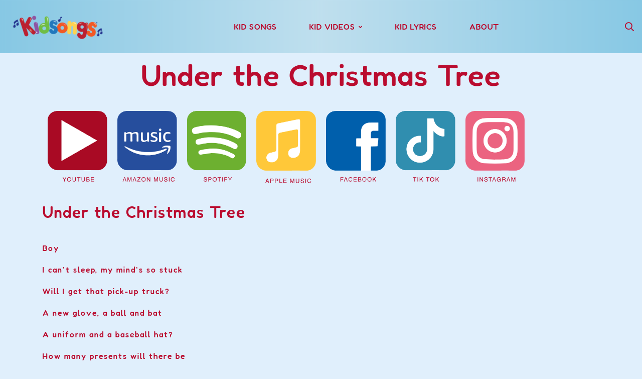

--- FILE ---
content_type: text/plain
request_url: https://www.google-analytics.com/j/collect?v=1&_v=j102&a=1890863373&t=pageview&_s=1&dl=https%3A%2F%2Fkidsongs.com%2Fsong%2Funder-the-christmas-tree%2F&ul=en-us%40posix&dt=Under%20the%20Christmas%20Tree%20%E2%80%93%20Kidsongs&sr=1280x720&vp=1280x720&_u=IEBAAEABAAAAACAAI~&jid=202648950&gjid=1147576689&cid=941124568.1769758050&tid=UA-756239-1&_gid=1334232063.1769758050&_r=1&_slc=1&z=1559010580
body_size: -449
content:
2,cG-MYVN1SX5WD